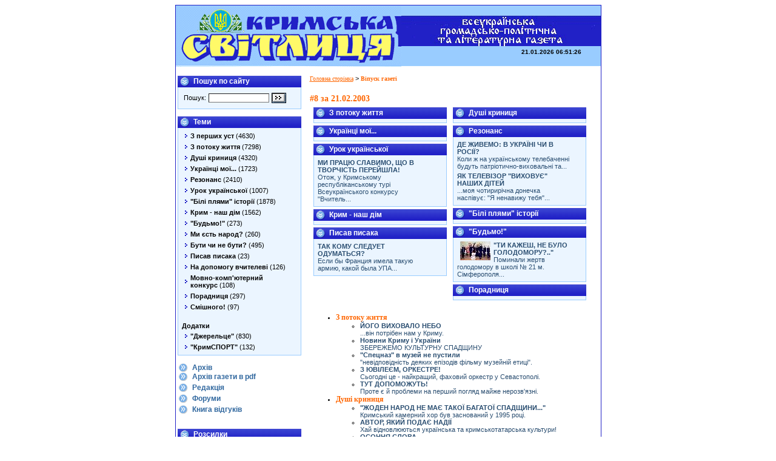

--- FILE ---
content_type: text/html; charset=KOI8-U
request_url: http://svitlytsia.crimea.ua/index.php?section=vip&vipID=41
body_size: 6505
content:
<!DOCTYPE HTML PUBLIC "-//W3C//DTD HTML 4.0 Transitional//EN">

<html>
<head>
	<title>Кримська Свiтлиця :: В&#1110;пуск газет&#1110;</title>
	<meta http-equiv="Content-Type" content="text/html; charset=koi8-u">
	<META HTTP-EQUIV="Description" CONTENT="">
	<META HTTP-EQUIV="Keywords" CONTENT="">
	<link href="/styles.css" type=text/css rel=stylesheet>
</head>

<script language="JavaScript" src="js/scripts.js"></script>
<body onload="simpleClock();" bgcolor="#ffffff">
<center>
<table width="700" cellpadding="0" cellspacing="0" border="0">
	<tr>
		<td colspan="3" bgcolor="#2020C6" height="1"></td>
	</tr>
	<tr>
		<td width="1"  bgcolor="#2020C6"><img src="images/e.gif" width="1" height="51" alt="" border="0"></td>
		<td valign="top">
		<!-- header start -->
			<table width="700" cellpadding="0" cellspacing="0"  border="0" bgcolor="#99ccff" background="images/bg_titl.gif">
				<tr>
					<td><a href="index.php"><img src="images/title.gif" width="372" height="101" alt="" border="0"></a></td>
					<td>
						<table cellpadding="0" cellspacing="0">
							<Tr><td colspan="2"><img src="images/title_text.gif" width="329" height="67" alt="" border="0"></td></TR>
							<Tr>
								<td><img src="images/e.gif" width="1" height="34" alt="" border="0"></td>
								<td align="right" valign="top">
									<table>
<tr><td colspan="3" align="right" valign="middle">

<SCRIPT>
  var tick;
  function stop() {
    clearTimeout(tick);
    }
  function simpleClock() {
    var ut=new Date();
    var h,m,s;
    var time="";
    g=ut.getDate();
    n=ut.getMonth()+1;
    d=ut.getYear();
    h=ut.getHours();
    m=ut.getMinutes();
    s=ut.getSeconds();
if(d< 1000)d=1900 + d;
    if(g<=9) g="0"+g;
    if(n<=9) n="0"+n;
    if(d<=9) d="0"+d;
    if(s<=9) s="0"+s;
    if(m<=9) m="0"+m;
    if(h<=9) h="0"+h;
    time+=g+"."+n+"."+d+" "+h+":"+m+":"+s;
    document.sclock.stime.value=time;
    tick=setTimeout("simpleClock()",1000);    
    }
 </SCRIPT>


 <table cellpadding=0 cellspacing=0><tr><FORM NAME="sclock"><td><INPUT TYPE="text" NAME="stime" SIZE="20" style="border: 0px; background: transparent; font-weight: bold;"></td></FORM></tr></table>
</td></tr>
									</table>
									
								</td>
							</TR></table>
					</td>
				</tr>
			</table>
		<!-- header end -->
		<!-- body start -->
		<table width="100%"><tr>
			<td valign="top" width="200">
				<!-- menu -->
					<br>  					<table cellpadding="0" cellspacing="0" width="100%" border="0">
						<tr><td background="images/bg_header.gif" colspan="3">
							<table cellpadding="0" cellspacing="0"><tr>
								<td><img src="images/li_header.gif" width="21" height="19" alt="" border="0"></td>
								<td width="5"><img src="images/e.gif" width="5" height="1" alt="" border="0"></td>
								<td class="mainHeader">Пошук по сайту </td>
							</tr></table>
						</td></tr>
						<tr>
							<td bgcolor="#99CCFF" width="1"><img src="images/e.gif" width="1" height="1" alt="" border="0"></td>
							<td bgcolor="#EBF5FF">
								<table width="198">
									<tr><td>
										<table width="100%"><tr><td>
									<table>
										<tr>
											<form name="searchForm" action="index.php">
											<td>Пошук: </td>
											<td><input type="Text" name="query" style="width: 100px;"></td>
											<td><input type="image" src="images/btn_search.gif" width="22" height="15" alt="Шукати!" border="0"></td>
											<input type="hidden" name="section" value="search">
											</form>
										</tr>
									</table>
										</td></tr></table>
									</td></tr>
								</table>
							</td>
							<td bgcolor="#99CCFF" width="1"><img src="images/e.gif" width="1" height="1" alt="" border="0"></td>
						</tr>
						<Tr><td bgcolor="#99CCFF" colspan="3" width="1"><img src="images/e.gif" width="1" height="1" alt="" border="0"></td></TR>
					</table>          <br>
					<table cellpadding="0" cellspacing="0" width="100%" border="0">
						<tr><td background="images/bg_header.gif" colspan="3">
							<table cellpadding="0" cellspacing="0"><tr>
								<td><img src="images/li_header.gif" width="21" height="19" alt="" border="0"></td>
								<td width="5"><img src="images/e.gif" width="5" height="1" alt="" border="0"></td>
								<td class="mainHeader">Теми</td>
							</tr></table>
						</td></tr>
						<tr>
							<td bgcolor="#99CCFF" width="1"><img src="images/e.gif" width="1" height="1" alt="" border="0"></td>
							<td bgcolor="#EBF5FF">
								<table width="198">
									<tr><td>
     <table width="100%">
     	     	     	<tr><Td class="rubrMenuNormal" onmouseover="rOver(this)" onmouseout="rOut(this);" onclick="document.location='index.php?section=group&groupID=15'"><table cellpadding="0" cellspacing="0"><tr><td><img src="images/li_rubr.gif" width="4" height="6" alt="" border="0"></td><td width="3"><img src="images/e.gif" width="5" height="1" alt="" border="0"></td><td><b>З перших уст</b> (4630)</td></tr></table></TD></tr>
	
     	     	     	<tr><Td class="rubrMenuNormal" onmouseover="rOver(this)" onmouseout="rOut(this);" onclick="document.location='index.php?section=group&groupID=24'"><table cellpadding="0" cellspacing="0"><tr><td><img src="images/li_rubr.gif" width="4" height="6" alt="" border="0"></td><td width="3"><img src="images/e.gif" width="5" height="1" alt="" border="0"></td><td><b>З потоку життя</b> (7298)</td></tr></table></TD></tr>
	
     	     	     	<tr><Td class="rubrMenuNormal" onmouseover="rOver(this)" onmouseout="rOut(this);" onclick="document.location='index.php?section=group&groupID=5'"><table cellpadding="0" cellspacing="0"><tr><td><img src="images/li_rubr.gif" width="4" height="6" alt="" border="0"></td><td width="3"><img src="images/e.gif" width="5" height="1" alt="" border="0"></td><td><b>Душ&#1110; криниця</b> (4320)</td></tr></table></TD></tr>
	
     	     	     	<tr><Td class="rubrMenuNormal" onmouseover="rOver(this)" onmouseout="rOut(this);" onclick="document.location='index.php?section=group&groupID=12'"><table cellpadding="0" cellspacing="0"><tr><td><img src="images/li_rubr.gif" width="4" height="6" alt="" border="0"></td><td width="3"><img src="images/e.gif" width="5" height="1" alt="" border="0"></td><td><b>Укра&#1111;нц&#1110; мо&#1111;...</b> (1723)</td></tr></table></TD></tr>
	
     	     	     	<tr><Td class="rubrMenuNormal" onmouseover="rOver(this)" onmouseout="rOut(this);" onclick="document.location='index.php?section=group&groupID=16'"><table cellpadding="0" cellspacing="0"><tr><td><img src="images/li_rubr.gif" width="4" height="6" alt="" border="0"></td><td width="3"><img src="images/e.gif" width="5" height="1" alt="" border="0"></td><td><b>Резонанс</b> (2410)</td></tr></table></TD></tr>
	
     	     	     	<tr><Td class="rubrMenuNormal" onmouseover="rOver(this)" onmouseout="rOut(this);" onclick="document.location='index.php?section=group&groupID=2'"><table cellpadding="0" cellspacing="0"><tr><td><img src="images/li_rubr.gif" width="4" height="6" alt="" border="0"></td><td width="3"><img src="images/e.gif" width="5" height="1" alt="" border="0"></td><td><b>Урок укра&#1111;нсько&#1111;</b> (1007)</td></tr></table></TD></tr>
	
     	     	     	<tr><Td class="rubrMenuNormal" onmouseover="rOver(this)" onmouseout="rOut(this);" onclick="document.location='index.php?section=group&groupID=1'"><table cellpadding="0" cellspacing="0"><tr><td><img src="images/li_rubr.gif" width="4" height="6" alt="" border="0"></td><td width="3"><img src="images/e.gif" width="5" height="1" alt="" border="0"></td><td><b>"Б&#1110;л&#1110; плями" &#1110;стор&#1110;&#1111;</b> (1878)</td></tr></table></TD></tr>
	
     	     	     	<tr><Td class="rubrMenuNormal" onmouseover="rOver(this)" onmouseout="rOut(this);" onclick="document.location='index.php?section=group&groupID=22'"><table cellpadding="0" cellspacing="0"><tr><td><img src="images/li_rubr.gif" width="4" height="6" alt="" border="0"></td><td width="3"><img src="images/e.gif" width="5" height="1" alt="" border="0"></td><td><b>Крим - наш д&#1110;м</b> (1562)</td></tr></table></TD></tr>
	
     	     	     	<tr><Td class="rubrMenuNormal" onmouseover="rOver(this)" onmouseout="rOut(this);" onclick="document.location='index.php?section=group&groupID=26'"><table cellpadding="0" cellspacing="0"><tr><td><img src="images/li_rubr.gif" width="4" height="6" alt="" border="0"></td><td width="3"><img src="images/e.gif" width="5" height="1" alt="" border="0"></td><td><b>"Будьмо!"</b> (273)</td></tr></table></TD></tr>
	
     	     	     	<tr><Td class="rubrMenuNormal" onmouseover="rOver(this)" onmouseout="rOut(this);" onclick="document.location='index.php?section=group&groupID=4'"><table cellpadding="0" cellspacing="0"><tr><td><img src="images/li_rubr.gif" width="4" height="6" alt="" border="0"></td><td width="3"><img src="images/e.gif" width="5" height="1" alt="" border="0"></td><td><b>Ми &#1108;сть народ?</b> (260)</td></tr></table></TD></tr>
	
     	     	     	<tr><Td class="rubrMenuNormal" onmouseover="rOver(this)" onmouseout="rOut(this);" onclick="document.location='index.php?section=group&groupID=34'"><table cellpadding="0" cellspacing="0"><tr><td><img src="images/li_rubr.gif" width="4" height="6" alt="" border="0"></td><td width="3"><img src="images/e.gif" width="5" height="1" alt="" border="0"></td><td><b>Бути чи не бути?</b> (495)</td></tr></table></TD></tr>
	
     	     	     	<tr><Td class="rubrMenuNormal" onmouseover="rOver(this)" onmouseout="rOut(this);" onclick="document.location='index.php?section=group&groupID=18'"><table cellpadding="0" cellspacing="0"><tr><td><img src="images/li_rubr.gif" width="4" height="6" alt="" border="0"></td><td width="3"><img src="images/e.gif" width="5" height="1" alt="" border="0"></td><td><b>Писав писака</b> (23)</td></tr></table></TD></tr>
	
     	     	     	<tr><Td class="rubrMenuNormal" onmouseover="rOver(this)" onmouseout="rOut(this);" onclick="document.location='index.php?section=group&groupID=10'"><table cellpadding="0" cellspacing="0"><tr><td><img src="images/li_rubr.gif" width="4" height="6" alt="" border="0"></td><td width="3"><img src="images/e.gif" width="5" height="1" alt="" border="0"></td><td><b>На допомогу вчителев&#1110;</b> (126)</td></tr></table></TD></tr>
	
     	     	     	<tr><Td class="rubrMenuNormal" onmouseover="rOver(this)" onmouseout="rOut(this);" onclick="document.location='index.php?section=group&groupID=19'"><table cellpadding="0" cellspacing="0"><tr><td><img src="images/li_rubr.gif" width="4" height="6" alt="" border="0"></td><td width="3"><img src="images/e.gif" width="5" height="1" alt="" border="0"></td><td><b>Мовно-комп'ютерний конкурс</b> (108)</td></tr></table></TD></tr>
	
     	     	     	<tr><Td class="rubrMenuNormal" onmouseover="rOver(this)" onmouseout="rOut(this);" onclick="document.location='index.php?section=group&groupID=32'"><table cellpadding="0" cellspacing="0"><tr><td><img src="images/li_rubr.gif" width="4" height="6" alt="" border="0"></td><td width="3"><img src="images/e.gif" width="5" height="1" alt="" border="0"></td><td><b>Порадниця</b> (297)</td></tr></table></TD></tr>
	
     	     	     	<tr><Td class="rubrMenuNormal" onmouseover="rOver(this)" onmouseout="rOut(this);" onclick="document.location='index.php?section=group&groupID=33'"><table cellpadding="0" cellspacing="0"><tr><td><img src="images/li_rubr.gif" width="4" height="6" alt="" border="0"></td><td width="3"><img src="images/e.gif" width="5" height="1" alt="" border="0"></td><td><b>См&#1110;шного!</b> (97)</td></tr></table></TD></tr>
	
     	     	     	<tr><Td><img src="images/e.gif" width="1" height="10"></TD></tr>
     	
     	     	     	<tr><Td><b>Додатки</b></TD></tr>
        
     	     	     	<tr><Td class="rubrMenuNormal" onmouseover="rOver(this)" onmouseout="rOut(this);" onclick="document.location='index.php?section=group&groupID=28'"><table cellpadding="0" cellspacing="0"><tr><td><img src="images/li_rubr.gif" width="4" height="6" alt="" border="0"></td><td width="3"><img src="images/e.gif" width="5" height="1" alt="" border="0"></td><td><b>"Джерельце"</b> (830)</td></tr></table></TD></tr>
	
     	     	     	<tr><Td class="rubrMenuNormal" onmouseover="rOver(this)" onmouseout="rOut(this);" onclick="document.location='index.php?section=group&groupID=27'"><table cellpadding="0" cellspacing="0"><tr><td><img src="images/li_rubr.gif" width="4" height="6" alt="" border="0"></td><td width="3"><img src="images/e.gif" width="5" height="1" alt="" border="0"></td><td><b>"КримСПОРТ"</b> (132)</td></tr></table></TD></tr>
	
     	     </table>
									</td></tr>
								</table>
							</td>
							<td bgcolor="#99CCFF" width="1"><img src="images/e.gif" width="1" height="1" alt="" border="0"></td>
						</tr>
						<Tr><td bgcolor="#99CCFF" colspan="3" width="1"><img src="images/e.gif" width="1" height="1" alt="" border="0"></td></TR>
					</table>

					<!-- MAIN MENU -->
					<br>
					<table cellpadding="0" cellspacing="1">
						<tr>
							<td width="16"><img src="images/li_main.gif" width="16" height="14" alt="" border="0"></td>
							<td width="5"><img src="images/e.gif" width="5" height="1" alt="" border="0"></td>
							<td><a href="index.php?section=archive" class="mainMenuLink">Архiв</a></td>
						</tr>
						<tr>
							<td width="16"><img src="images/li_main.gif" width="16" height="14" alt="" border="0"></td>
							<td width="5"><img src="images/e.gif" width="5" height="1" alt="" border="0"></td>
							<td><a href="pdf.html" class="mainMenuLink">Архiв газети в pdf</a></td>
						</tr>
						<tr><td colspan="3"><img src="images/e.gif" height="2" width="1"></td></tr>
						<tr>
							<td width="16"><img src="images/li_main.gif" width="16" height="14" alt="" border="0"></td>
							<td width="5"><img src="images/e.gif" width="5" height="1" alt="" border="0"></td>
							<td><a href="index.php?section=red" class="mainMenuLink">Редакцiя</a></td>
						</tr>
						<tr><td colspan="3"><img src="images/e.gif" height="2" width="1"></td></tr>
						<tr>
							<td width="16"><img src="images/li_main.gif" width="16" height="14" alt="" border="0"></td>
							<td width="5"><img src="images/e.gif" width="5" height="1" alt="" border="0"></td>
							<td><a href="http://svitlytsia.uaforums.net" target="_blank" class="mainMenuLink">Форуми</a></td>
						</tr>
						<tr><td colspan="3"><img src="images/e.gif" height="2" width="1"></td></tr>
						<tr>
							<td width="16"><img src="images/li_main.gif" width="16" height="14" alt="" border="0"></td>
							<td width="5"><img src="images/e.gif" width="5" height="1" alt="" border="0"></td>
							<td><a href="index.php?section=gb" class="mainMenuLink">Книга вiдгукiв</a></td>
						</tr>
					</table>
				<!-- MAIN MENU -->
				<!-- menu end -->
								<br>  				<!--	<table cellpadding="0" cellspacing="0" width="100%" border="0">
						<tr><td background="images/bg_header.gif" colspan="3">
							<table cellpadding="0" cellspacing="0"><tr>
								<td><img src="images/li_header.gif" width="21" height="19" alt="" border="0"></td>
								<td width="5"><img src="images/e.gif" width="5" height="1" alt="" border="0"></td>
								<td class="mainHeader">Опитування</td>
							</tr></table>
						</td></tr>
						<tr>
							<td bgcolor="#99CCFF" width="1"><img src="images/e.gif" width="1" height="1" alt="" border="0"></td>
							<td bgcolor="#EBF5FF">
								<table width="198">
									<tr><td>
										<table width="100%"><tr><td align="center">{insert name="dgModule" moduleName="dgPoll" cmd="mkVote"}</td></tr></table>
									</td></tr>
								</table>
							</td>
							<td bgcolor="#99CCFF" width="1"><img src="images/e.gif" width="1" height="1" alt="" border="0"></td>
						</tr>
						<Tr><td bgcolor="#99CCFF" colspan="3" width="1"><img src="images/e.gif" width="1" height="1" alt="" border="0"></td></TR>
					</table>-->
										<br>
<script>
  function doSubscribe() {
	win('swin', 'index.php?cmd=none', 300, 200);
	document.subscribeForm.submit();
  }
  
</script>


  					<table cellpadding="0" cellspacing="0" width="100%" border="0">
						<tr><td background="images/bg_header.gif" colspan="3">
							<table cellpadding="0" cellspacing="0"><tr>
								<td><img src="images/li_header.gif" width="21" height="19" alt="" border="0"></td>
								<td width="5"><img src="images/e.gif" width="5" height="1" alt="" border="0"></td>
								<td class="mainHeader">Розсилки</td>
							</tr></table>
						</td></tr>
						<tr>
							<td bgcolor="#99CCFF" width="1"><img src="images/e.gif" width="1" height="1" alt="" border="0"></td>
							<td bgcolor="#EBF5FF">
								<table width="198">
									<tr><td>
										<table width="100%"><tr><td>
				<form name="subscribeForm" target="swin"> 
				<input type="hidden" name="cmd" value="subscribe">
				<table width="100%" cellpadding="5" cellspacing=0><tr><td>
					Тут Ви можете п&#1110;дписатися на розсилку анонс&#1110;в статей нових випуск&#1110;в нашо&#1111; газети. Для цього вкаж&#1110;ть св&#1110;й e-mail.<br><br>
					<b>E-mail адрес:</b>
					<input type="text" name="email" style="width:180px;">
				</td></tr></table>
				<input type="button" value=" Пiдписатися " onclick="doSubscribe();">
				</form>
										</td></tr></table>
									</td></tr>
								</table>
							</td>
							<td bgcolor="#99CCFF" width="1"><img src="images/e.gif" width="1" height="1" alt="" border="0"></td>
						</tr>
						<Tr><td bgcolor="#99CCFF" colspan="3" width="1"><img src="images/e.gif" width="1" height="1" alt="" border="0"></td></TR>
					</table>				<br><br>
				<center>
				<a href="http://svitlytsia.crimea.ua/"><img src="images/ks4.gif" width="88" height="31" border="0"></a>
<br><br>
<a href="http://fleet.sebastopol.ua/" target=_top"><img src="images/fleet.gif" width="88" height="31" border="0"></a>
<br><br>
<a href="http://ukrlife.org/forum/" target=_top"><img src="images/for_logo.gif" width="88" height="31" border="0"></a>
<br><br>
<a href="http://ukrlife.org/" target=_top"><img src="images/black&re.gif" width="88" height="31" border="0"></a>
<br><br>
<a href="http://abetka.ukrlife.org/" target=_top"><img src="images/bnr.gif" width="88" height="31" border="0"></a>
<br><br>
<a href="https://ua.jooble.org/" target=_top"><img src="images/jooble0.gif" width="88" height="31" border="0"></a> <br><br>
<a href="http://www.facebook.com/pages/ЦЮГЕРЮ-йПХЛЯЭЙЮ-ЯБЁРКХЖЪ/192473467490932" target="_blank"><img src="images/fb_button.gif" alt="FaceBook" title="FaceBook" width="100" height="30" border="0"></a>
<br><br>
<a href="http://svitlytsia.crimea.ua/kononenko-danylo.pdf" target="_blank"><img src="images/kononenko-danylo.gif" width="100" height="134" border="0"></a>
<br><br>

<!-- Mirolog Code START -->
<script language="JavaScript" type="text/javascript" src="mirolog.js"></script>
<noscript><img alt="" src="http://counter.mirohost.net/counter.php?id=krsvit&st=img"></noscript>
<!-- Mirolog Code END -->
<br><br>
<a href="http://ukrainian.wunderground.com/global/stations/33946.html" target=_top">
<a href="http://weather.in.ua/" onClick="this.href='http://weather.in.ua/ua/krym/23922'"><img src="http://informer.weather.in.ua/ua/15/23922.png" alt="оНЦНДЮ Б сЙПЮ©МЁ" title="оНЦНДЮ Б сЙПЮ©МЁ" width="120" height="60" border="0"></a>				</centeR>

			</td>
			<td valign="top">
				<table cellpadding="10" cellspacing="0" width="100%">
				<tr><Td>
<!--						<span class="pageTitle">В&#1110;пуск газет&#1110;</span><br> -->
						<span class="pagePath"><a  class="pathLink"title="Перейти к разделу" href="index.php">Головна сторiнка</a>&nbsp;>&nbsp;<span  class="pathLink"title="Перейти к разделу"><b>В&#1110;пуск газет&#1110;</b></span></span><br>
				</td></tr>
        <tr><td><span class="artTitle">#8 за 21.02.2003</span>

<table width="100%" border=0><tr><td width="50%" valign="top">
	<table width="100%" border=0>
			<Tr><td>
					<table cellpadding="0" cellspacing="0" width="100%" border="0">
						<tr><td background="images/bg_header.gif" colspan="3">
							<table cellpadding="0" cellspacing="0"><tr>
								<td><img src="images/li_header.gif" width="21" height="19" alt="" border="0"></td>
								<td width="5"><img src="images/e.gif" width="5" height="1" alt="" border="0"></td>
								<td class="mainHeader">З потоку життя</td>
							</tr></table>
						</td></tr>
						<tr>
							<td bgcolor="#99CCFF" width="1"><img src="images/e.gif" width="1" height="1" alt="" border="0"></td>
							<td bgcolor="#EBF5FF">
								<table width="198">
									<tr><td>
										<table width="100%">
    																																																																																																																																																																																														
										</table>
									</td></tr>
								</table>
							</td>
							<td bgcolor="#99CCFF" width="1"><img src="images/e.gif" width="1" height="1" alt="" border="0"></td>
						</tr>
						<Tr><td bgcolor="#99CCFF" colspan="3" width="1"><img src="images/e.gif" width="1" height="1" alt="" border="0"></td></TR>
					</table>
    </td></tr>
			<Tr><td>
					<table cellpadding="0" cellspacing="0" width="100%" border="0">
						<tr><td background="images/bg_header.gif" colspan="3">
							<table cellpadding="0" cellspacing="0"><tr>
								<td><img src="images/li_header.gif" width="21" height="19" alt="" border="0"></td>
								<td width="5"><img src="images/e.gif" width="5" height="1" alt="" border="0"></td>
								<td class="mainHeader">Укра&#1111;нц&#1110; мо&#1111;...</td>
							</tr></table>
						</td></tr>
						<tr>
							<td bgcolor="#99CCFF" width="1"><img src="images/e.gif" width="1" height="1" alt="" border="0"></td>
							<td bgcolor="#EBF5FF">
								<table width="198">
									<tr><td>
										<table width="100%">
    																																																																																																																																																																																														
										</table>
									</td></tr>
								</table>
							</td>
							<td bgcolor="#99CCFF" width="1"><img src="images/e.gif" width="1" height="1" alt="" border="0"></td>
						</tr>
						<Tr><td bgcolor="#99CCFF" colspan="3" width="1"><img src="images/e.gif" width="1" height="1" alt="" border="0"></td></TR>
					</table>
    </td></tr>
			<Tr><td>
					<table cellpadding="0" cellspacing="0" width="100%" border="0">
						<tr><td background="images/bg_header.gif" colspan="3">
							<table cellpadding="0" cellspacing="0"><tr>
								<td><img src="images/li_header.gif" width="21" height="19" alt="" border="0"></td>
								<td width="5"><img src="images/e.gif" width="5" height="1" alt="" border="0"></td>
								<td class="mainHeader">Урок укра&#1111;нсько&#1111;</td>
							</tr></table>
						</td></tr>
						<tr>
							<td bgcolor="#99CCFF" width="1"><img src="images/e.gif" width="1" height="1" alt="" border="0"></td>
							<td bgcolor="#EBF5FF">
								<table width="198">
									<tr><td>
										<table width="100%">
    																																																																																											<tr><td><a title="Повний текст статтi" class="artListLink" href="index.php?section=article&artID=563"><b>МИ ПРАЦЮ СЛАВИМО, ЩО В ТВОРЧ&#1030;СТЬ ПЕРЕЙШЛА!</b><br>Отож, у Кримському республ&#1110;канському тур&#1110; Всеукра&#1111;нського конкурсу "Вчитель...</a></td></tr>
																																																																																																												
										</table>
									</td></tr>
								</table>
							</td>
							<td bgcolor="#99CCFF" width="1"><img src="images/e.gif" width="1" height="1" alt="" border="0"></td>
						</tr>
						<Tr><td bgcolor="#99CCFF" colspan="3" width="1"><img src="images/e.gif" width="1" height="1" alt="" border="0"></td></TR>
					</table>
    </td></tr>
			<Tr><td>
					<table cellpadding="0" cellspacing="0" width="100%" border="0">
						<tr><td background="images/bg_header.gif" colspan="3">
							<table cellpadding="0" cellspacing="0"><tr>
								<td><img src="images/li_header.gif" width="21" height="19" alt="" border="0"></td>
								<td width="5"><img src="images/e.gif" width="5" height="1" alt="" border="0"></td>
								<td class="mainHeader">Крим - наш д&#1110;м</td>
							</tr></table>
						</td></tr>
						<tr>
							<td bgcolor="#99CCFF" width="1"><img src="images/e.gif" width="1" height="1" alt="" border="0"></td>
							<td bgcolor="#EBF5FF">
								<table width="198">
									<tr><td>
										<table width="100%">
    																																																																																																																																																																																														
										</table>
									</td></tr>
								</table>
							</td>
							<td bgcolor="#99CCFF" width="1"><img src="images/e.gif" width="1" height="1" alt="" border="0"></td>
						</tr>
						<Tr><td bgcolor="#99CCFF" colspan="3" width="1"><img src="images/e.gif" width="1" height="1" alt="" border="0"></td></TR>
					</table>
    </td></tr>
			<Tr><td>
					<table cellpadding="0" cellspacing="0" width="100%" border="0">
						<tr><td background="images/bg_header.gif" colspan="3">
							<table cellpadding="0" cellspacing="0"><tr>
								<td><img src="images/li_header.gif" width="21" height="19" alt="" border="0"></td>
								<td width="5"><img src="images/e.gif" width="5" height="1" alt="" border="0"></td>
								<td class="mainHeader">Писав писака</td>
							</tr></table>
						</td></tr>
						<tr>
							<td bgcolor="#99CCFF" width="1"><img src="images/e.gif" width="1" height="1" alt="" border="0"></td>
							<td bgcolor="#EBF5FF">
								<table width="198">
									<tr><td>
										<table width="100%">
    																																																																																																																																																																																									<tr><td><a title="Повний текст статтi" class="artListLink" href="index.php?section=article&artID=587"><b>ТАК КОМУ СЛЕДУЕТ ОДУМАТЬСЯ?</b><br>Если бы Франция имела такую армию, какой была УПА...</a></td></tr>
														
										</table>
									</td></tr>
								</table>
							</td>
							<td bgcolor="#99CCFF" width="1"><img src="images/e.gif" width="1" height="1" alt="" border="0"></td>
						</tr>
						<Tr><td bgcolor="#99CCFF" colspan="3" width="1"><img src="images/e.gif" width="1" height="1" alt="" border="0"></td></TR>
					</table>
    </td></tr>
		</table>

</td><td valign="top">

	<table width="100%" border=0>
			<Tr><td>
					<table cellpadding="0" cellspacing="0" width="100%" border="0">
						<tr><td background="images/bg_header.gif" colspan="3">
							<table cellpadding="0" cellspacing="0"><tr>
								<td><img src="images/li_header.gif" width="21" height="19" alt="" border="0"></td>
								<td width="5"><img src="images/e.gif" width="5" height="1" alt="" border="0"></td>
								<td class="mainHeader">Душ&#1110; криниця</td>
							</tr></table>
						</td></tr>
						<tr>
							<td bgcolor="#99CCFF" width="1"><img src="images/e.gif" width="1" height="1" alt="" border="0"></td>
							<td bgcolor="#EBF5FF">
								<table width="198">
									<tr><td>
										<table width="100%">
																																																																																																																																																																																																										</table>
									</td></tr>
								</table>
							</td>
							<td bgcolor="#99CCFF" width="1"><img src="images/e.gif" width="1" height="1" alt="" border="0"></td>
						</tr>
						<Tr><td bgcolor="#99CCFF" colspan="3" width="1"><img src="images/e.gif" width="1" height="1" alt="" border="0"></td></TR>
					</table>
    </td></tr>
			<Tr><td>
					<table cellpadding="0" cellspacing="0" width="100%" border="0">
						<tr><td background="images/bg_header.gif" colspan="3">
							<table cellpadding="0" cellspacing="0"><tr>
								<td><img src="images/li_header.gif" width="21" height="19" alt="" border="0"></td>
								<td width="5"><img src="images/e.gif" width="5" height="1" alt="" border="0"></td>
								<td class="mainHeader">Резонанс</td>
							</tr></table>
						</td></tr>
						<tr>
							<td bgcolor="#99CCFF" width="1"><img src="images/e.gif" width="1" height="1" alt="" border="0"></td>
							<td bgcolor="#EBF5FF">
								<table width="198">
									<tr><td>
										<table width="100%">
																																																																<tr><td><a title="Повний текст статтi" class="artListLink" href="index.php?section=article&artID=565"><b>ДЕ  ЖИВЕМО: В УКРА&#1031;Н&#1030; ЧИ В РОС&#1030;&#1031;?</b><br>Коли ж на укра&#1111;нському телебаченн&#1110; будуть патр&#1110;отично-виховальн&#1110; та...</a></td></tr>
																										<tr><td><a title="Повний текст статтi" class="artListLink" href="index.php?section=article&artID=569"><b>ЯК ТЕЛЕВ&#1030;ЗОР "ВИХОВУ&#1028;" НАШИХ Д&#1030;ТЕЙ</b><br>...моя чотирир&#1110;чна донечка насп&#1110;ву&#1108;: "Я ненавижу тебя"... </a></td></tr>
																																																																																																																																		</table>
									</td></tr>
								</table>
							</td>
							<td bgcolor="#99CCFF" width="1"><img src="images/e.gif" width="1" height="1" alt="" border="0"></td>
						</tr>
						<Tr><td bgcolor="#99CCFF" colspan="3" width="1"><img src="images/e.gif" width="1" height="1" alt="" border="0"></td></TR>
					</table>
    </td></tr>
			<Tr><td>
					<table cellpadding="0" cellspacing="0" width="100%" border="0">
						<tr><td background="images/bg_header.gif" colspan="3">
							<table cellpadding="0" cellspacing="0"><tr>
								<td><img src="images/li_header.gif" width="21" height="19" alt="" border="0"></td>
								<td width="5"><img src="images/e.gif" width="5" height="1" alt="" border="0"></td>
								<td class="mainHeader">"Б&#1110;л&#1110; плями" &#1110;стор&#1110;&#1111;</td>
							</tr></table>
						</td></tr>
						<tr>
							<td bgcolor="#99CCFF" width="1"><img src="images/e.gif" width="1" height="1" alt="" border="0"></td>
							<td bgcolor="#EBF5FF">
								<table width="198">
									<tr><td>
										<table width="100%">
																																																																																																																																																																																																										</table>
									</td></tr>
								</table>
							</td>
							<td bgcolor="#99CCFF" width="1"><img src="images/e.gif" width="1" height="1" alt="" border="0"></td>
						</tr>
						<Tr><td bgcolor="#99CCFF" colspan="3" width="1"><img src="images/e.gif" width="1" height="1" alt="" border="0"></td></TR>
					</table>
    </td></tr>
			<Tr><td>
					<table cellpadding="0" cellspacing="0" width="100%" border="0">
						<tr><td background="images/bg_header.gif" colspan="3">
							<table cellpadding="0" cellspacing="0"><tr>
								<td><img src="images/li_header.gif" width="21" height="19" alt="" border="0"></td>
								<td width="5"><img src="images/e.gif" width="5" height="1" alt="" border="0"></td>
								<td class="mainHeader">"Будьмо!"</td>
							</tr></table>
						</td></tr>
						<tr>
							<td bgcolor="#99CCFF" width="1"><img src="images/e.gif" width="1" height="1" alt="" border="0"></td>
							<td bgcolor="#EBF5FF">
								<table width="198">
									<tr><td>
										<table width="100%">
																																																																																																																																																											<tr><td><a title="Повний текст статтi" class="artListLink" href="index.php?section=article&artID=568"><img src="viewimg.php?f=images/articles/2003_568.jpg&msize=50" align="left" border=0 hspace="5"><b>"ТИ КАЖЕШ, НЕ БУЛО ГОЛОДОМОРУ?.."</b><br>Поминали жертв голодомору в школ&#1110; &#8470; 21 м. С&#1110;мферополя... </a></td></tr>
																																																								</table>
									</td></tr>
								</table>
							</td>
							<td bgcolor="#99CCFF" width="1"><img src="images/e.gif" width="1" height="1" alt="" border="0"></td>
						</tr>
						<Tr><td bgcolor="#99CCFF" colspan="3" width="1"><img src="images/e.gif" width="1" height="1" alt="" border="0"></td></TR>
					</table>
    </td></tr>
			<Tr><td>
					<table cellpadding="0" cellspacing="0" width="100%" border="0">
						<tr><td background="images/bg_header.gif" colspan="3">
							<table cellpadding="0" cellspacing="0"><tr>
								<td><img src="images/li_header.gif" width="21" height="19" alt="" border="0"></td>
								<td width="5"><img src="images/e.gif" width="5" height="1" alt="" border="0"></td>
								<td class="mainHeader">Порадниця</td>
							</tr></table>
						</td></tr>
						<tr>
							<td bgcolor="#99CCFF" width="1"><img src="images/e.gif" width="1" height="1" alt="" border="0"></td>
							<td bgcolor="#EBF5FF">
								<table width="198">
									<tr><td>
										<table width="100%">
																																																																																																																																																																																																										</table>
									</td></tr>
								</table>
							</td>
							<td bgcolor="#99CCFF" width="1"><img src="images/e.gif" width="1" height="1" alt="" border="0"></td>
						</tr>
						<Tr><td bgcolor="#99CCFF" colspan="3" width="1"><img src="images/e.gif" width="1" height="1" alt="" border="0"></td></TR>
					</table>
    </td></tr>
		</table>
</td></tr></table>

<br>
<table width="100%"><tr><td>
<ul>
																<li><span class="artSubTitle">З потоку життя</span></li><ul>
													<li><a title="Повний текст статтi" class="artListLink" href="index.php?section=article&artID=578"><b>ЙОГО ВИХОВАЛО НЕБО</b><br>...в&#1110;н потр&#1110;бен нам у Криму.</a></li>
																			<li><a title="Повний текст статтi" class="artListLink" href="index.php?section=article&artID=581"><b>Новини Криму &#1110; Укра&#1111;ни</b><br>ЗБЕРЕЖЕМО КУЛЬТУРНУ СПАДЩИНУ</a></li>
																			<li><a title="Повний текст статтi" class="artListLink" href="index.php?section=article&artID=591"><b>"Спецназ" в музей не пустили</b><br>"нев&#1110;дпов&#1110;дн&#1110;сть деяких еп&#1110;зод&#1110;в ф&#1110;льму музейн&#1110;й етиц&#1110;". </a></li>
																			<li><a title="Повний текст статтi" class="artListLink" href="index.php?section=article&artID=573"><b>З ЮВ&#1030;ЛЕ&#1028;М, ОРКЕСТРЕ!</b><br>Сьогодн&#1110; це - найкращий,  фаховий оркестр у Севастопол&#1110;.</a></li>
																			<li><a title="Повний текст статтi" class="artListLink" href="index.php?section=article&artID=583"><b>ТУТ ДОПОМОЖУТЬ!</b><br>Проте &#1108; й проблеми на перший погляд майже нерозв'язн&#1110;. </a></li>
																																																																																																																																																																																														</ul>																																																								<li><span class="artSubTitle">Душ&#1110; криниця</span></li><ul>
													<li><a title="Повний текст статтi" class="artListLink" href="index.php?section=article&artID=574"><b>"ЖОДЕН НАРОД НЕ МА&#1028; ТАКО&#1031; БАГАТО&#1031; СПАДЩИНИ..."</b><br>Кримський камерний хор був заснований у 1995 роц&#1110;. </a></li>
																			<li><a title="Повний текст статтi" class="artListLink" href="index.php?section=article&artID=577"><b>АВТОР, ЯКИЙ ПОДА&#1028; НАД&#1030;&#1031;</b><br>Хай в&#1110;дновлюються укра&#1111;нська та кримськотатарська культури! </a></li>
																			<li><a title="Повний текст статтi" class="artListLink" href="index.php?section=article&artID=582"><b>ОСОННЯ СЛОВА</b><br>Поез&#1110;я-осоння, осонцене св&#1110;тилом одкровення, жагою п&#1110;знання</a></li>
																			<li><a title="Повний текст статтi" class="artListLink" href="index.php?section=article&artID=584"><b>Шановна редакц&#1110;&#1108; "Кримсько&#1111; св&#1110;тлиц&#1110;"!</b><br>кожний - у мор&#1110; краплина Любимо&#1111; Укра&#1111;ни</a></li>
																																																																																																																																																														</ul>																																																																																								<li><span class="artSubTitle">Укра&#1111;нц&#1110; мо&#1111;...</span></li><ul>
													<li><a title="Повний текст статтi" class="artListLink" href="index.php?section=article&artID=585"><b>"...КОЛИ ДИВЛЮСЬ ГЛИБОКО В ЛЮБ&#1030; ОЧ&#1030;..."</b><br>"Ломикам&#1110;нь" - так назива&#1108;ться наша експозиц&#1110;я...</a></li>
																																																																																																																																																						</ul>																																																																																																			<li><span class="artSubTitle">Резонанс</span></li><ul>
													<li><a title="Повний текст статтi" class="artListLink" href="index.php?section=article&artID=567"><b>ПОТР&#1030;БЕН Р&#1030;К УКРА&#1031;НИ В УКРА&#1031;Н&#1030;</b><br>До яких п&#1110;р отак&#1110; "пол&#1110;тики" будуть в&#1110;льно, нахабно висловлювати &#1110; вести антиукра&#1111;нську пропаганду з...</a></li>
																																																																																																																																											</ul>																																																																																																																																																																																																																																																																																																																																																			<li><span class="artSubTitle">"Б&#1110;л&#1110; плями" &#1110;стор&#1110;&#1111;</span></li><ul>
													<li><a title="Повний текст статтi" class="artListLink" href="index.php?section=article&artID=575"><b>Черн&#1110;г&#1110;вський бандер&#1110;вець д&#1110;д Степан</b><br>...лише в 1943 роц&#1110; в&#1110;н сам поклявся в&#1110;рно служити Укра&#1111;н&#1110;...</a></li>
																			<li><a title="Повний текст статтi" class="artListLink" href="index.php?section=article&artID=589"><b>БЛОКАДА</b><br>Виявилося, що Укра&#1111;на блокована. </a></li>
																			<li><a title="Повний текст статтi" class="artListLink" href="index.php?section=article&artID=570"><b>Tаке не повинне повторитися...</b><br>- Наск&#1110;льки тема голодомору актуальна для Криму?
</a></li>
																																																																																																													</ul>																																																																																																																																									<li><span class="artSubTitle">Крим - наш д&#1110;м</span></li><ul>
													<li><a title="Повний текст статтi" class="artListLink" href="index.php?section=article&artID=576"><b>СИН ТАТАРСЬКОГО НАРОДУ</b><br>Жив, боронив р&#1110;дну землю в&#1110;д ворога, працював заради &#1111;&#1111; розкв&#1110;ту...
</a></li>
																			<li><a title="Повний текст статтi" class="artListLink" href="index.php?section=article&artID=571"><b>КЛ&#1030;МАТ,  ЯКИЙ Л&#1030;КУ&#1028;</b><br>Л&#1110;то, певна р&#1110;ч, - найулюблен&#1110;ша пора в&#1110;дпочинку в Криму. </a></li>
																																																																																													</ul>																																																																																																																																																									<li><span class="artSubTitle">"Будьмо!"</span></li><ul>
													<li><a title="Повний текст статтi" class="artListLink" href="index.php?section=article&artID=564"><b>У КРИМ, ДО ЛЕС&#1030;...</b><br>&#1030; тепер в&#1110;д бажаючих записатися в "артисти" нема в&#1110;дбою. </a></li>
																			<li><a title="Повний текст статтi" class="artListLink" href="index.php?section=article&artID=580"><b>ВЕНЕДИ, АНТИ, СЛОВ'ЯНИ</b><br>Пише вам учень 8-го "а" класу ЗОШ &#8470; 13 м. С&#1110;мферополя Богдан Грушецький</a></li>
																			<li><a title="Повний текст статтi" class="artListLink" href="index.php?section=article&artID=586"><b>ТАКИМИ Л&#1030;ЦЕ&#1031;СТАМИ ПИШАЛАСЯ Б НАВ&#1030;ТЬ АМЕРИКА!</b><br>В АРК одна укра&#1111;нська г&#1110;мназ&#1110;я &#1110; дв&#1110; - три школи, а кримськотатарських шк&#1110;л - 13</a></li>
																			<li><a title="Повний текст статтi" class="artListLink" href="index.php?section=article&artID=588"><b>молод&#1110;жний телетайп</b><br>ТАЛАНТИ ПОРУЧ З НАМИ</a></li>
																			<li><a title="Повний текст статтi" class="artListLink" href="index.php?section=article&artID=566"><b>"ХРИСТИЯНСЬКА" ДИСКОТЕКА - ВВ&#1030;ЧЛИВ&#1030;СТЬ, ТОЛЕРАНТН&#1030;СТЬ, ПАТР&#1030;ОТИЗМ</b><br>Чим ця дискотека в&#1110;др&#1110;зня&#1108;ться в&#1110;д звичайних?
</a></li>
																						<li><a title="Повний текст статтi" class="artListLink" href="index.php?section=article&artID=579"><b>В&#1030;Д СЕС&#1030;&#1031; ДО СЕС&#1030;&#1031; ЖИВУТЬ СТУДЕНТИ ВЕСЕЛО</b><br>щоб там не говорили, студентська пора - найкраща!

</a></li>
																			<li><a title="Повний текст статтi" class="artListLink" href="index.php?section=article&artID=590"><b>"Життя в США зда&#1108;ться значно прост&#1110;шим..."</b><br>Аня хоче &#1110; буде дописувати до газети "Будьмо!"...</a></li>
																			<li><a title="Повний текст статтi" class="artListLink" href="index.php?section=article&artID=592"><b>МОЛОДИМ ПРОКЛАДАЮТЬ ШЛЯХ, ТА ПОКИ ЩО ПУНКТИРОМ</b><br>Новий центр буде зор&#1110;&#1108;нтований виключно на молодь. </a></li>
																			<li><a title="Повний текст статтi" class="artListLink" href="index.php?section=article&artID=593"><b>ПЛАСТ - ЦЕ ВАМ НЕ ПРОШАРОК!</b><br>"Сильно, красно, обережно, бистро!"</a></li>
																		</ul>																																																																																																																																																																																																																																																																																																																																																																																																																																																																									<li><span class="artSubTitle">Порадниця</span></li><ul>
													<li><a title="Повний текст статтi" class="artListLink" href="index.php?section=article&artID=572"><b>Порадниця</b><br>НЕ ЗАСТУДЖУЙТЕСЬ!</a></li>
							</ul></ul>
</td></tr></table>
	      	</td></tr></table>
			</td>
			<td><img src="images/e.gif" width="1" height="250" alt="" border="0"></td>
		</tr></table>
		<!-- body end -->
		</td>
		<td width="1"  bgcolor="#2020C6"><img src="images/e.gif" width="1" height="51" alt="" border="0"></td>
	</tr>
	<tr><td colspan="3" bgcolor="#2020C6"></td></tr>
	<tr><td colspan="3">
	<table width="100%"><tr>
		<td valign="top">
<b>Редакцiя :</b><br>
95006, м. Сiмферополь, вул. Гагарiна, 5, 2-й поверх, кiмн. 13-14<br>
тел: (0652)51-13-24; E-mail: <a href="mailto:kr_svit@meta.ua">kr_svit@meta.ua</a>
		</td>
		<td align="right" valign="top">
Адмiнiстратор сайту : <a href="mailto:admin@svitlytsia.crimea.ua">Микола Владзiмiрський</a><br>
Веб-майстер : <a href="mailto:webmaster@svitlytsia.crimea.ua">Олексiй Рибаков</a>
		</td>
	</tr></table>
        </td></tr>
</table>
</center>
</body>
</html>